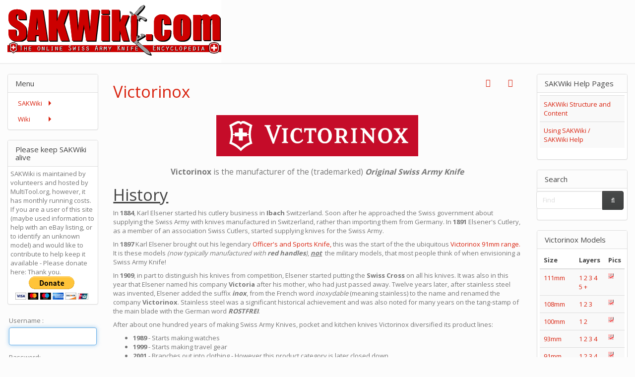

--- FILE ---
content_type: text/html; charset=utf-8
request_url: https://wikisak.com/tiki-index.php?page=Victorinox
body_size: 16953
content:
<!DOCTYPE html>
<html lang="en" id="page_26">
<head>
	
<!--Latest IE Compatibility-->
<meta http-equiv="X-UA-Compatible" content="IE=Edge">
<meta http-equiv="Content-Type" content="text/html; charset=utf-8">
<meta name="generator" content="Tiki Wiki CMS Groupware - https://tiki.org">

<meta content="http://sakwiki.com/" name="twitter:domain"> 


			<link rel="canonical" href="http://sakwiki.com/tiki-index.php?page=Victorinox">
		<meta content="http://sakwiki.com/tiki-index.php?page=Victorinox" property="og:url">
	
	<meta name="keywords" content="Swiss Army Knives, Knives, Wenger, Victorinox, History, Identification, Yardsale Finds, Knives  ">

		<meta name="description" content="SAKWiki - The online Swiss Army Knife Encyclopedia. Information and Identification on Swiss Army Knives by Victorinox and Wenger." property="og:description">
	<meta name="twitter:description" content="SAKWiki - The online Swiss Army Knife Encyclopedia. Information and Identification on Swiss Army Knives by Victorinox and Wenger.">

<meta content="SAKWiki" property="og:site_name">
<meta content="SAKWiki" name="twitter:site">



<title>SAKWiki | Victorinox</title>


<meta property="og:title" content="SAKWiki | Victorinox">

<meta name="twitter:title" content="SAKWiki | Victorinox">

			<meta content="website" property="og:type">
	

<meta name="twitter:card" content="summary">

						

	<link rel="alternate" type="application/rss+xml" title='Tiki RSS feed for the wiki pages' href="tiki-wiki_rss.php?ver=2">
	<link rel="alternate" type="application/rss+xml" title='Tiki RSS feed for image galleries' href="tiki-image_galleries_rss.php?ver=2">
	<link rel="alternate" type="application/rss+xml" title='Tiki RSS feed for file galleries' href="tiki-file_galleries_rss.php?ver=2">
<!--[if lt IE 9]>
	<script src="vendor_bundled/vendor/afarkas/html5shiv/dist/html5shiv.min.js" type="text/javascript"></script>
<![endif]-->
		
<meta name="msapplication-config" content="themes/base_files/favicons/browserconfig.xml">

<link rel="icon" href="themes/base_files/favicons/favicon-16x16.png" sizes="16x16" type="image/png">
<link rel="apple-touch-icon" href="themes/base_files/favicons/apple-touch-icon.png" sizes="180x180">
<link rel="icon" href="themes/base_files/favicons/favicon-32x32.png" sizes="32x32" type="image/png">
<link rel="manifest" href="themes/base_files/favicons/manifest.json">
<link rel="shortcut icon" href="themes/base_files/favicons/favicon.ico">
<link rel="mask-icon" href="themes/base_files/favicons/safari-pinned-tab.svg" color="#5bbad5">
<link rel="stylesheet" href="temp/public/minified_38e44698d357614244c91e92d95d0b4e.css" type="text/css">
<style type="text/css"><!--
/* css 0 */
.ui-autocomplete-loading { background: white url("img/spinner.gif") right center no-repeat; }
.panel-body {padding: 5px;}

-->
</style>
<!--[if IE 8]>
<link rel="stylesheet" href="themes/base_files/feature_css/ie8.css" type="text/css">
<![endif]-->
<!--[if IE 9]>
<link rel="stylesheet" href="themes/base_files/feature_css/ie9.css" type="text/css">
<![endif]-->

	<meta name="viewport" content="width=device-width, initial-scale=1.0">
</head>
<body class=" tiki  tiki-index tiki_wiki_page layout_basic en">







	<div id="ajaxLoading">Loading...</div>
<div id="ajaxLoadingBG">&nbsp;</div>
<div id="ajaxDebug"></div>

<div class="container">
	<div class="page-header" id="page-header">
		<div class="content clearfix modules row top_modules" id="top_modules">
	




			<div id="module_9" style=""
				 class="module box-logo">
				<div id="mod-logotop1">
										<div  style="background-color: #ffffff;"  class="pull-left sitelogo"><a href="./" title="SAKWiki - The Online Swiss Army Knife Encyclopedia"><img src="https://sakwiki.com/show_image.php?id=1153" alt="SAKWiki Site Logo" style="max-width: 100%; height: auto"></a></div>
													
					</div>
</div>






			<div id="module_19" style=""
				 class="module box-Horizontal+Adsense">
				<div id="mod-Horizontal_Adsensetop2">
										
<div id="Horizontal_Adsense" style="display:block;">
<div align="right">
<script async src="//pagead2.googlesyndication.com/pagead/js/adsbygoogle.js"></script>
<!-- SAKWiki Leaderboard -->
<ins class="adsbygoogle"
     style="display:inline-block;width:728px;height:90px"
     data-ad-client="ca-pub-4242249396943217"
     data-ad-slot="7209416754"></ins>
<script>
(adsbygoogle = window.adsbygoogle || []).push({});
</script>
</div></div>

													
					</div>
</div>


</div>
		<div class="topbar row" id="topbar">
			<div class="content clearfix modules" id="topbar_modules">
	
</div>
		</div>
	</div>

	<div class="row row-middle" id="row-middle">
											<div class="col-md-8 col-md-push-2 col1" id="col1">
								

<div id="tikifeedback">
	</div>

				
			
<div class="wikitopline clearfix" style="clear: both;">
	<div class="content">
					<div class="wikiinfo pull-left">
				
				
				

											</div>
		 
	</div> 
</div> 

					<div class="wikiactions_wrapper">
		<div class="wikiactions icons btn-group pull-right">
			<div class="btn-group">
				
				
				
				
									<div class="btn-group backlinks">
												<a role="button" data-toggle="dropdown" data-hover="dropdown" class="btn btn-link dropdown-toggle">
							<span class="icon icon-backlink fa fa-reply fa-fw "   ></span>
						</a>
						<ul class="dropdown-menu dropdown-menu-right" role="menu">
							<li class="dropdown-title">
								Backlinks
							</li>
							<li class="divider"></li>
																							<li role="presentation">
									<a role="menuitem" tabindex="-1" href="tiki-index.php?page=Aitor" title="Aitor">
									  Aitor									</a>
								</li>
																							<li role="presentation">
									<a role="menuitem" tabindex="-1" href="tiki-index.php?page=Company+List" title="Company List">
									  Company List									</a>
								</li>
																							<li role="presentation">
									<a role="menuitem" tabindex="-1" href="tiki-index.php?page=Del%C3%A9mont+130mm" title="Delémont 130mm">
									  Delémont 130mm									</a>
								</li>
																							<li role="presentation">
									<a role="menuitem" tabindex="-1" href="tiki-index.php?page=Del%C3%A9mont+65mm" title="Delémont 65mm">
									  Delémont 65mm									</a>
								</li>
																							<li role="presentation">
									<a role="menuitem" tabindex="-1" href="tiki-index.php?page=SAKWiki" title="SAKWiki">
									  SAKWiki									</a>
								</li>
																							<li role="presentation">
									<a role="menuitem" tabindex="-1" href="tiki-index.php?page=Del%C3%A9mont+85mm" title="Delémont 85mm">
									  Delémont 85mm									</a>
								</li>
													</ul>
											</div>
								
				
																	<div class="btn-group page_actions">
																<a class="btn btn-link" data-toggle="dropdown" data-hover="dropdown" href="#">
						<span class="icon icon-menu-extra fa fa-chevron-down fa-fw "   ></span>
					</a>
					<ul class="dropdown-menu dropdown-menu-right">
						<li class="dropdown-title">
							Page actions
						</li>
						<li class="divider"></li>
						<li>
													</li>
																																																			<li>
								<a href="tiki-print.php?page=Victorinox">
									<span class="icon icon-print fa fa-print fa-fw "   ></span> Print
																	</a>
							</li>
																								
																		
																							</ul>
									
					</div>
							</div>
		</div> 
	</div>
	
				
												
					<h1 class="pagetitle"><a class="" title="refresh" href="tiki-index.php?page=Victorinox">Victorinox</a></h1>
		
	
				
				
			
	
				
	
	
	<article id="top" class="wikitext clearfix">
					
			
			
					 

		
		<div id="page-data" class="clearfix">
										<br /><div style="text-align: center;"> <img src="show_image.php?name=Victorinox Logo White Border - 1"  alt="Image" class="regImage pluginImg img-responsive" /></div><br /><div style="text-align: center;"><big><strong>Victorinox</strong> is the manufacturer of the (trademarked)<strong> <em>Original Swiss Army Knife</em></strong></big></div>
<p>
</p>
<h1 class="showhide_heading" id="History"><u>History</u><a href="#History" class="heading-link"><span class="icon icon-link fa fa-link fa-fw "   ></span></a></h1>
<p>In <strong>1884</strong>, Karl Elsener started his cutlery business in <strong>Ibach </strong>Switzerland.  Soon after he approached the Swiss government about supplying the Swiss Army with knives manufactured in Switzerland, rather than importing them from Germany.  In <strong>1891</strong> Elsener's Cutlery, as a member of an association Swiss Cutlers, started supplying knives for the Swiss Army.
</p>

<p>In <strong>1897 </strong>Karl Elsener brought out his legendary <a href="tiki-index.php?page=Officers+Knife" title="Officers Knife" class="wiki wiki_page">Officer's and Sports Knife,</a> this was the start of the the ubiquitous <a href="tiki-index.php?page=Victorinox+91mm" title="Victorinox 91mm" class="wiki wiki_page">Victorinox 91mm range.</a> It is these models <em>(now typically manufactured with<strong> red handles</strong>)</em>, <strong><em><u>not</u></em></strong>&nbsp; the military models, that most people think of when envisioning a Swiss Army Knife!
</p>

<p>In <strong>1909</strong>, in part to distinguish his knives from competition, Elsener started putting the <strong>Swiss Cross</strong> on all his knives.   It was also in this year that Elsener named his company <strong>Victoria </strong>after his mother, who had just passed away.  Twelve years later, after stainless steel was invented, Elsener added the suffix <em><strong>inox</strong></em>, from the French word <em>inoxydable</em> (meaning stainless) to the name and renamed the company <strong>Victorinox</strong>. Stainless steel was a significant historical achievement and was also noted for many years on the tang-stamp of the main blade with the German word <em><strong>ROSTFREI</strong></em>.
</p>

<p>After about one hundred years of making Swiss Army Knives, pocket and kitchen knives Victorinox diversified its product lines:
</p>
<ul><li> <strong>1989</strong>  - Starts making watches
</li><li> <strong>1999</strong>  - Starts making travel gear
</li><li> <strong>2001</strong>  - Branches out into clothing - However this product category is later closed down
</li><li> <strong>2005</strong>  - Victorinox acquires the <a href="tiki-index.php?page=Wenger" title="Wenger" class="wiki wiki_page">Wenger</a> company after it faced financial difficulties. The company is run completely independently and the product lines are separate
</li><li> <strong>2007</strong>  - Fragrances are added to the product set
</li><li> <strong>2013</strong> - The pocket knives of the two companies are merged under the <em>Victorinox</em> brand and the Wenger brand is retired. However many Wenger models are rebranded as the Victorinox <a href="tiki-index.php?page=Del%C3%A9mont+85mm" title="Delémont 85mm" class="wiki wiki_page">Delémonts.</a> Wenger continues to make its watches and travel gear.
</li></ul><div style=" width: 35%; float: right;"   >
<h1 class="showhide_heading" id="Contact_Information"><u>Contact Information</u><a href="#Contact_Information" class="heading-link"><span class="icon icon-link fa fa-link fa-fw "   ></span></a></h1>
<p><strong>Address:</strong>
<br />Victorinox AG
<br />Schmiedgasse 57
<br />CH-6438 Ibach-Schwyz
</p>

<p><strong>Telephone:</strong>
<br />Phone:+41 41 81 81 211
<br />Fax: 	+41 41 81 81 511
</p>

<p><strong>Website:</strong>
<br /><a target="_blank" class="wiki"  href="http://www.victorinox.com">www.victorinox.com</a>
</p>
</div>
<div style=" width: 55%;"   >
<h1 class="showhide_heading" id="Production_Volumes"><u>Production Volumes</u><a href="#Production_Volumes" class="heading-link"><span class="icon icon-link fa fa-link fa-fw "   ></span></a></h1>
<p>Every year Victorinox produces approximately <strong>six million</strong> traditional<strong> 91mm Swiss Army Knives. </strong>
<br />Additionally, another seven million other pocket tool models are made.
<br />Add in thirteen million household and professional knives and Victorinox is producing twenty-six million knives a year!
<br /><br />
</p>
<div style=" width: 75%;"   ><table class="wikitable table table-striped table-hover"><tr><td class="wikicell" ><strong>Production Figures (2009)</strong></td><td class="wikicell" ><div style="text-align: center;"><strong>Models</strong></div></td><td class="wikicell" ><div style="text-align: center;"><strong>Per Day</strong></div></td><td class="wikicell" ><div style="text-align: center;"><strong>Per Year</strong></div></td></tr><tr><td class="wikicell" >91mm Swiss Army Knives </td><td class="wikicell" > <div style="text-align: center;">100*</div></td><td class="wikicell" > <div style="text-align: center;">28,000</div></td><td class="wikicell" > <div style="text-align: center;">6 million</div></td></tr><tr><td class="wikicell" >Other Pocket Tools</td><td class="wikicell" ><div style="text-align: center;">260</div></td><td class="wikicell" > <div style="text-align: center;">32,000</div></td><td class="wikicell" > <div style="text-align: center;">7 million</div></td></tr><tr><td class="wikicell" >Household and Professional Knives</td><td class="wikicell" ><div style="text-align: center;">540</div></td><td class="wikicell" > <div style="text-align: center;">60,000</div></td><td class="wikicell" > <div style="text-align: center;">13 million</div></td></tr></table></div>
<strong>* Note:</strong> There are currently (2020) about thirty 91mm models in production </div>
<p>
</p><br /><div style="text-align: center;"><img src="show_image.php?id=1483"  height="454" width="800" alt="Victorinox Evolution Graphic" class="regImage pluginImg img-responsive" /></div>
					</div>

		
			</article> 

	
	<footer class="help-block">
		
					<em>	Created by RedRamage.
	Last Modification: Friday 22 of January, 2021 22:54:23 CET by Huntsman.
	
	</em>		
		
			</footer>

		
	
						
		
	
			<div class="form-group" id="page-bar">
			<div class="btn-bar">
									
			
			
																				<a class="btn btn-default " data-role="button" data-inline="true"  href="/tiki-pagehistory.php?page=Victorinox">History</a>
							
			

							

				
									
			</div>
		</div>
	
	
			
									<div class="content clearfix modules" id="pagebottom_modules">
	




			<div id="module_25" style=""
				 class="module box-GA+Responsive">
				<div id="mod-GA_Responsivepagebottom1">
										
<div id="GA_Responsive" style="display:block;">
<script async src="//pagead2.googlesyndication.com/pagead/js/adsbygoogle.js"></script>
<!-- Sakwiki responsive -->
<ins class="adsbygoogle"
     style="display:block"
     data-ad-client="ca-pub-4242249396943217"
     data-ad-slot="7919209667"
     data-ad-format="auto"
     data-full-width-responsive="true"></ins>
<script>
(adsbygoogle = window.adsbygoogle || []).push({});
</script>
</div>

													
					</div>
</div>


</div>
							</div>
			<div class="col-md-2 col-md-pull-8" id="col2">
				<div class="content clearfix modules" id="left_modules">
	




<div id="module_2"
	class="panel panel-default box-Application+Menu cssmenubox module">
			<div class="panel-heading">
							<h3 class="panel-title clearfix">
											<span class="moduletitle">Menu</span>
														</h3>
					</div>
			<div id="mod-Application_Menuleft1"
			 style="display: block;"
			 class="clearfix panel-body">
								
<div id="Application_Menu" style="display:block;">
<nav class="role_navigation">
			<ul id="cssmenu0" class="nav cssmenu_vert menu43"><li class="dropdown option666 menuSection menuSection0 menuLevel0"><a tabindex=0><span class="menuText">SAKWiki</span></a><ul><li class="option464 menuOption menuLevel1"><a href="tiki-index.php"><span class="menuText">Home</span></a></li><li class="option628 menuOption menuLevel1"><a href="http://www.sakwiki.com/tiki-index.php?page=SAKWiki_Structure"><span class="menuText">Help</span></a></li><li class="option466 menuOption menuLevel1"><a href="tiki-contact.php"><span class="menuText">Contact Us</span></a></li></ul></li><li class="dropdown option497 menuSection menuSection0 menuLevel0"><a tabindex=0><span class="menuText">Wiki</span></a><ul><li class="option499 menuOption menuLevel1"><a href="tiki-lastchanges.php"><span class="menuText">Last Changes</span></a></li><li class="option502 menuOption menuLevel1"><a href="tiki-listpages.php?cookietab=1#tab1"><span class="menuText">List Pages</span></a></li><li class="option682 menuOption menuLevel1"><a href="https://sakwiki.com/tiki-index.php?page=Wenger+Main+Menu"><span class="menuText">Main Menu</span></a></li></ul></li></ul>
</nav></div>

														</div>
				
							</div>
			





<div id="module_30"
	class="panel panel-default box-Donate module">
			<div class="panel-heading">
							<h3 class="panel-title clearfix">
											<span class="moduletitle">Please keep SAKWiki alive</span>
														</h3>
					</div>
			<div id="mod-Donateleft2"
			 style="display: block;"
			 class="clearfix panel-body">
								
<div id="Donate" style="display:block;">
<div>SAKWiki is maintained by volunteers and hosted by MultiTool.org, however, it has monthly running costs. </div>
<div>If you are a user of this site (maybe used information to help with an eBay listing, or to identify an unknown model) and would like to contribute to help keep it available - Please donate here:    Thank you. </div>
<div align="center">
<form action="https://www.paypal.com/cgi-bin/webscr" method="post" target="_top">
<input type="hidden" name="cmd" value="_donations" />
<input type="hidden" name="business" value="admin@def-it.com" />
<input type="hidden" name="item_name" value="SAKWiki is maintained by volunteers and hosted by MultiTool.org however it still has monthly running costs. If you would like to contribute to help keep it available please donate here!" />
<input type="hidden" name="currency_code" value="USD" />
<input type="image" src="https://www.paypalobjects.com/en_US/i/btn/btn_donateCC_LG.gif" border="0" name="submit" title="PayPal - The safer, easier way to pay online!" alt="Donate with PayPal button" />
<img alt="" border="0" src="https://www.paypal.com/en_US/i/scr/pixel.gif" width="1" height="1" />
</form>
</div></div>

														</div>
				
							</div>
			





			<div id="module_10" style=""
				 class="module box-login_box">
				<div id="mod-login_boxleft3">
																
		<form name="loginbox" class="form" id="loginbox-1" action="https://sakwiki.com/tiki-login.php"
				method="post" 
						>
		

								<div class="user form-group clearfix">
						<label for="login-user_1">
																				Username
										:
							</label>
								<input class="form-control" type="text" name="user" id="login-user_1" />
									</div>
		<div class="pass form-group clearfix">
			<label for="login-pass_1">Password:</label>
			<input onkeypress="capLock(event, this)" type="password" name="pass" class="form-control" id="login-pass_1">
			<div class="divCapson" style="display:none;">
				<span class="icon icon-error fa fa-exclamation-circle fa-fw " style="vertical-align:middle;"  ></span> CapsLock is on.
			</div>
		</div>
									<div class="form-group">
					<div class="checkbox rme">
						<label for="login-remember-module_1"><input type="checkbox" name="rme" id="login-remember-module_1" value="on" />
							Remember me
							(for
															2 hours)
													</label>
					</div>
				</div>
							<div class="form-group text-center">
			<button class="btn btn-primary button submit" type="submit" name="login">Log in <!--i class="fa fa-arrow-circle-right"></i--></button>
		</div>
					<div >
				<div ><ul class="list-unstyled nav"><li class="pass"><a href="tiki-remind_password.php" title="Click here if you've forgotten your password">I forgot my password</a></li><li class="register"><a href="tiki-register.php" title="Click here to register">Register</a></li></ul></div>
			</div>
								
		<input type="hidden" name="stay_in_ssl_mode_present" value="y" />
					<input type="hidden" name="stay_in_ssl_mode" value="y" />
		
				<div class="social-buttons">
								</div>
		</form>
				
													
					</div>
</div>






			<div id="module_23" style=""
				 class="module box-GA+Responsive">
				<div id="mod-GA_Responsiveleft6">
										
<div id="GA_Responsive" style="display:block;">
<script async src="//pagead2.googlesyndication.com/pagead/js/adsbygoogle.js"></script>
<!-- Sakwiki responsive -->
<ins class="adsbygoogle"
     style="display:block"
     data-ad-client="ca-pub-4242249396943217"
     data-ad-slot="7919209667"
     data-ad-format="auto"
     data-full-width-responsive="true"></ins>
<script>
(adsbygoogle = window.adsbygoogle || []).push({});
</script>
</div>

													
					</div>
</div>


</div>
			</div>
			<div class="col-md-2" id="col3">
				<div class="content clearfix modules" id="right_modules">
	




<div id="module_29"
	class="panel panel-default box-Help module">
			<div class="panel-heading">
							<h3 class="panel-title clearfix">
											<span class="moduletitle">SAKWiki Help Pages</span>
														</h3>
					</div>
			<div id="mod-Helpright1"
			 style="display: block;"
			 class="clearfix panel-body">
								
<div id="Help" style="display:block;">
<div class="table-responsive"><div id="wpfancytable1-div" class="ts-wrapperdiv">
	<table class="table table-striped table-hover normal" id="wpfancytable1">
	<tbody>
		<tr>
			<td class="odd"><a href="tiki-index.php?page=SAKWiki+Structure" title="SAKWiki Structure" class="wiki wiki_page">SAKWiki Structure and Content</a></td>
			<td class="odd"></td>
		</tr>
		<tr>
			<td class="even"><a href="tiki-index.php?page=SAKWiki+Help" title="SAKWiki Help" class="wiki wiki_page">Using SAKWiki / SAKWiki Help</a> </td>
			<td class="even"></td>
		</tr>
	</tbody>
</table></div></div></div>

														</div>
				
							</div>
			

 <div id="module_11" class="panel panel-default box-search module"><div class="panel-heading"><h3 class="panel-title clearfix"><span class="moduletitle">Search</span></h3></div><div id="mod-searchright2" style="display: block;" class="clearfix panel-body"><form class="form-inline" id="search-module-form1" method="get" action="tiki-searchresults.php" onsubmit="return submitSearch1()"><div class="form-group" style="position: relative;"><div class="btn-group" style="margin-left:-7px;margin-right:-7px;"><input style="float:left;width:72%;border-bottom-right-radius:0;border-top-right-radius: 0;" placeholder="Find" class="form-control" id="search_mod_input_1" name="find" type="text" accesskey="s" value=""><button type="submit" class="btn btn-default search_mod_magnifier"><span class="icon icon-search fa fa-search fa-fw " ></span></button></div><div class="btn-group search_mod_buttons box" style="display:none;position:absolute;left:2.5em;top:2.5em;z-index:2;white-space:nowrap;"><input type = "submit" class="btn btn-default btn-sm tips bottom" name = "search" value = "Search" title="Search|Search for text throughout the site." data-placement="bottom" onclick = "$('#search-module-form1').attr('action', 'tiki-searchresults.php').attr('page_selected','');" /><input type="hidden" name="exact_match" value="" /><input type = "submit" class="btn btn-default btn-sm tips bottom btn-primary button_default" name = "go" value = "Go" title="Go|Go directly to a page, or search in page titles if exact match is not found." data-placement="bottom" onclick = "$('#search-module-form1').attr('action', 'tiki-listpages.php').attr('page_selected',''); " ></div></div><input type="hidden" name="boolean" value="on" /><input type="hidden" name="boolean_last" value="y" /></form></div></div> 




<div id="module_7"
	class="panel panel-default box-VictorinoxKnives module">
			<div class="panel-heading">
							<h3 class="panel-title clearfix">
											<span class="moduletitle">Victorinox Models</span>
														</h3>
					</div>
			<div id="mod-VictorinoxKnivesright3"
			 style="display: block;"
			 class="clearfix panel-body">
								
<div id="VictorinoxKnives" style="display:block;">
<div class="table-responsive"><div id="wpfancytable2-div" class="ts-wrapperdiv">
	<table class="table table-striped table-hover normal" id="wpfancytable2">
	<thead>
		<tr>
			<th style=" width: 35%;">Size</th>
			<th style=" width: 60%;">Layers</th>
			<th style=" width: 5%;">Pics</th>
		</tr>
	</thead>
	<tbody>
		<tr>
			<td class="odd" style=" width: 35%;"><a href="tiki-index.php?page=Victorinox+111mm" title="Victorinox 111mm" class="wiki wiki_page">111mm</a></td>
			<td class="odd" style=" width: 60%;"><a href="tiki-index.php?page=Victorinox+111mm+1+Layer+Models" title="Victorinox 111mm 1 Layer Models" class="wiki wiki_page">1</a> <a href="tiki-index.php?page=Victorinox+111mm+2+Layer+Models" title="Victorinox 111mm 2 Layer Models" class="wiki wiki_page">2</a> <a href="tiki-index.php?page=Victorinox+111mm+3+Layer+Models" title="Victorinox 111mm 3 Layer Models" class="wiki wiki_page">3</a> <a href="tiki-index.php?page=Victorinox+111mm+4+Layer+Models" title="Victorinox 111mm 4 Layer Models" class="wiki wiki_page">4</a> <a href="tiki-index.php?page=Victorinox+111mm+5+Layer+Models" title="Victorinox 111mm 5 Layer Models" class="wiki wiki_page">5</a> <a href="tiki-index.php?page=Victorinox+111mm+6plus+Layer+Models" title="Victorinox 111mm 6plus Layer Models" class="wiki wiki_page">+</a></td>
			<td class="odd" style=" width: 5%;"><a class="wiki"  href="tiki-browse_gallery.php?galleryId=26" rel=""><img src="show_image.php?id=1903"  alt="Image" class="regImage pluginImg img-responsive" />

</a></td>
		</tr>
		<tr>
			<td class="even" style=" width: 35%;"><a href="tiki-index.php?page=Victorinox+108mm" title="Victorinox 108mm" class="wiki wiki_page">108mm</a></td>
			<td class="even" style=" width: 60%;"><a href="tiki-index.php?page=Victorinox+108mm+1+Layer+Models" title="Victorinox 108mm 1 Layer Models" class="wiki wiki_page">1</a> <a href="tiki-index.php?page=Victorinox+108mm+2+Layer+Models" title="Victorinox 108mm 2 Layer Models" class="wiki wiki_page">2</a> <a href="tiki-index.php?page=Victorinox+108mm+3+Layer+Models" title="Victorinox 108mm 3 Layer Models" class="wiki wiki_page">3</a></td>
			<td class="even" style=" width: 5%;"><a class="wiki"  href="tiki-browse_gallery.php?galleryId=30" rel=""><img src="show_image.php?id=1903"  alt="Image" class="regImage pluginImg img-responsive" />

</a></td>
		</tr>
		<tr>
			<td class="odd" style=" width: 35%;"><a href="tiki-index.php?page=Victorinox+100mm" title="Victorinox 100mm" class="wiki wiki_page">100mm</a></td>
			<td class="odd" style=" width: 60%;"><a href="tiki-index.php?page=Victorinox+100mm+1+Layer+Models" title="Victorinox 100mm 1 Layer Models" class="wiki wiki_page">1</a> <a href="tiki-index.php?page=Victorinox+100mm+2+Layer+Models" title="Victorinox 100mm 2 Layer Models" class="wiki wiki_page">2</a> </td>
			<td class="odd" style=" width: 5%;"><a class="wiki"  href="tiki-browse_gallery.php?galleryId=39" rel=""><img src="show_image.php?id=1903"  alt="Image" class="regImage pluginImg img-responsive" />

</a></td>
		</tr>
		<tr>
			<td class="even" style=" width: 35%;"><a href="tiki-index.php?page=Victorinox+93mm" title="Victorinox 93mm" class="wiki wiki_page">93mm</a></td>
			<td class="even" style=" width: 60%;"><a href="tiki-index.php?page=Victorinox+93mm+1+Layer+Models" title="Victorinox 93mm 1 Layer Models" class="wiki wiki_page">1</a> <a href="tiki-index.php?page=Victorinox+93mm+2+Layer+Models" title="Victorinox 93mm 2 Layer Models" class="wiki wiki_page">2</a> <a href="tiki-index.php?page=Victorinox+93mm+3+Layer+Models" title="Victorinox 93mm 3 Layer Models" class="wiki wiki_page">3</a> <a href="tiki-index.php?page=Victorinox+93mm+4+Layer+Models" title="Victorinox 93mm 4 Layer Models" class="wiki wiki_page">4</a></td>
			<td class="even" style=" width: 5%;"><a class="wiki"  href="tiki-browse_gallery.php?galleryId=37" rel=""><img src="show_image.php?id=1903"  alt="Image" class="regImage pluginImg img-responsive" />

</a></td>
		</tr>
		<tr>
			<td class="odd" style=" width: 35%;"><a href="tiki-index.php?page=Victorinox+91mm" title="Victorinox 91mm" class="wiki wiki_page">91mm</a></td>
			<td class="odd" style=" width: 60%;"><a href="tiki-index.php?page=Victorinox+91mm+1+Layer+Models" title="Victorinox 91mm 1 Layer Models" class="wiki wiki_page">1</a> <a href="tiki-index.php?page=Victorinox+91mm+2+Layer+Models" title="Victorinox 91mm 2 Layer Models" class="wiki wiki_page">2</a> <a href="tiki-index.php?page=Victorinox+91mm+3+Layer+Models" title="Victorinox 91mm 3 Layer Models" class="wiki wiki_page">3</a> <a href="tiki-index.php?page=Victorinox+91mm+4+Layer+Models" title="Victorinox 91mm 4 Layer Models" class="wiki wiki_page">4</a> <a href="tiki-index.php?page=Victorinox+91mm+5+Layer+Models" title="Victorinox 91mm 5 Layer Models" class="wiki wiki_page">5</a> <a href="tiki-index.php?page=Victorinox+91mm+6plus+Layer+Models" title="Victorinox 91mm 6plus Layer Models" class="wiki wiki_page">+</a></td>
			<td class="odd" style=" width: 5%;"><a class="wiki"  href="tiki-browse_gallery.php?galleryId=11" rel=""><img src="show_image.php?id=1903"  alt="Image" class="regImage pluginImg img-responsive" />

</a></td>
		</tr>
		<tr>
			<td class="even" style=" width: 35%;"><a href="tiki-index.php?page=Victorinox+84mm" title="Victorinox 84mm" class="wiki wiki_page">84mm</a></td>
			<td class="even" style=" width: 60%;"><a href="tiki-index.php?page=Victorinox+84mm+1+Layer+Models" title="Victorinox 84mm 1 Layer Models" class="wiki wiki_page">1</a> <a href="tiki-index.php?page=Victorinox+84mm+2+Layer+Models" title="Victorinox 84mm 2 Layer Models" class="wiki wiki_page">2</a> <a href="tiki-index.php?page=Victorinox+84mm+3+Layer+Models" title="Victorinox 84mm 3 Layer Models" class="wiki wiki_page">3</a> <a href="tiki-index.php?page=Victorinox+84mm+4+Layer+Models" title="Victorinox 84mm 4 Layer Models" class="wiki wiki_page">4</a> <a href="tiki-index.php?page=Victorinox+84mm+5+Layer+Models" title="Victorinox 84mm 5 Layer Models" class="wiki wiki_page">5</a></td>
			<td class="even" style=" width: 5%;"><a class="wiki"  href="tiki-browse_gallery.php?galleryId=35" rel=""><img src="show_image.php?id=1903"  alt="Image" class="regImage pluginImg img-responsive" />

</a></td>
		</tr>
		<tr>
			<td class="odd" style=" width: 35%;"><a href="tiki-index.php?page=Victorinox+74mm" title="Victorinox 74mm" class="wiki wiki_page">74/75mm</a></td>
			<td class="odd" style=" width: 60%;"><a href="tiki-index.php?page=Victorinox+74mm+1+Layer+Models" title="Victorinox 74mm 1 Layer Models" class="wiki wiki_page">1</a> <a href="tiki-index.php?page=Victorinox+74mm+2+Layer+Models" title="Victorinox 74mm 2 Layer Models" class="wiki wiki_page">2</a></td>
			<td class="odd" style=" width: 5%;"><a class="wiki"  href="tiki-browse_gallery.php?galleryId=33" rel=""><img src="show_image.php?id=1903"  alt="Image" class="regImage pluginImg img-responsive" />

</a></td>
		</tr>
		<tr>
			<td class="even" style=" width: 35%;"><a href="tiki-index.php?page=Victorinox+58mm" title="Victorinox 58mm" class="wiki wiki_page">58mm</a></td>
			<td class="even" style=" width: 60%;"><a href="tiki-index.php?page=Victorinox+58mm+1+Layer+Models" title="Victorinox 58mm 1 Layer Models" class="wiki wiki_page">1</a> <a href="tiki-index.php?page=Victorinox+58mm+2+Layer+Models" title="Victorinox 58mm 2 Layer Models" class="wiki wiki_page">2</a> <a href="tiki-index.php?page=Victorinox+58mm+3+Layer+Models" title="Victorinox 58mm 3 Layer Models" class="wiki wiki_page">3</a> <a href="tiki-index.php?page=Victorinox+58mm+4+Layer+Models" title="Victorinox 58mm 4 Layer Models" class="wiki wiki_page">4</a> <a href="tiki-index.php?page=Victorinox+58mm+5+Layer+Models" title="Victorinox 58mm 5 Layer Models" class="wiki wiki_page">5</a></td>
			<td class="even" style=" width: 5%;"><a class="wiki"  href="tiki-browse_gallery.php?galleryId=5" rel=""><img src="show_image.php?id=1903"  alt="Image" class="regImage pluginImg img-responsive" />

</a></td>
		</tr>
		<tr>
			<td class="odd" style=" width: 35%;"><a href="tiki-index.php?page=Victorinox+Plier+Multitools+-+Swiss+Card+-+Others" title="Victorinox Plier Multitools - Swiss Card - Others" class="wiki wiki_page">Others</a></td>
			<td class="odd" style=" width: 60%;"> </td>
			<td class="odd" style=" width: 5%;"><a class="wiki"  href="tiki-browse_gallery.php?galleryId=159" rel=""><img src="show_image.php?id=1903"  alt="Image" class="regImage pluginImg img-responsive" />

</a></td>
		</tr>
	</tbody>
</table></div></div>
<div class="table-responsive"><div id="wpfancytable3-div" class="ts-wrapperdiv">
	<table class="table table-striped table-hover normal" id="wpfancytable3">
	<tbody>
		<tr>
			<td class="odd" style=" width: 35%;"><a href="tiki-index.php?page=Victorinox+Series+and+Special+Editions" title="Victorinox Series and Special Editions" class="wiki wiki_page">Series</a></td>
			<td class="odd" style=" width: 50%;"><a href="tiki-index.php?page=Victorinox+Swiss+Army+Knife+Catalogs" title="Victorinox Swiss Army Knife Catalogs" class="wiki wiki_page">Catalogs</a></td>
			<td class="odd" style=" width: 15%;"><a class="wiki"  href="tiki-browse_gallery.php?galleryId=141" rel=""><img src="show_image.php?id=1903"  alt="Image" class="regImage pluginImg img-responsive" />

</a></td>
		</tr>
		<tr>
			<td class="even" style=" width: 35%;"><a href="tiki-index.php?page=Tool+List" title="Tool List" class="wiki wiki_page">Tools</a></td>
			<td class="even" style=" width: 50%;"><a href="tiki-index.php?page=Victorinox+Tang+Stamp+Guide" title="Victorinox Tang Stamp Guide" class="wiki wiki_page">Tangs</a></td>
			<td class="even" style=" width: 15%;"><a class="wiki"  href="tiki-browse_gallery.php?galleryId=148" rel=""><img src="show_image.php?id=1903"  alt="Image" class="regImage pluginImg img-responsive" />

</a></td>
		</tr>
	</tbody>
</table></div></div>
<p><strong>Delémont Collection</strong>
</p>
<div class="table-responsive"><div id="wpfancytable4-div" class="ts-wrapperdiv">
	<table class="table table-striped table-hover normal" id="wpfancytable4">
	<thead>
		<tr>
			<th style=" width: 35%;">Size</th>
			<th style=" width: 60%;">Layers</th>
			<th style=" width: 5%;">Pics</th>
		</tr>
	</thead>
	<tbody>
		<tr>
			<td class="odd" style=" width: 35%;"><a href="tiki-index.php?page=Del%C3%A9mont+130mm" title="Delémont 130mm" class="wiki wiki_page">130mm</a></td>
			<td class="odd" style=" width: 60%;">1 2 3 4 </td>
			<td class="odd" style=" width: 5%;"><a class="wiki"  href="tiki-browse_gallery.php?galleryId=127" rel=""><img src="show_image.php?id=1903"  alt="Image" class="regImage pluginImg img-responsive" />

</a></td>
		</tr>
		<tr>
			<td class="even" style=" width: 35%;"><a href="tiki-index.php?page=Del%C3%A9mont+85mm" title="Delémont 85mm" class="wiki wiki_page">85mm</a></td>
			<td class="even" style=" width: 60%;"> -  <a href="tiki-index.php?page=Delemont+85mm+2+Layer+Models" title="Delemont 85mm 2 Layer Models" class="wiki wiki_page">2</a> <a href="tiki-index.php?page=Delemont+85mm+3+Layer+Models" title="Delemont 85mm 3 Layer Models" class="wiki wiki_page">3</a> <a href="tiki-index.php?page=Delemont+85mm+4+Layer+Models" title="Delemont 85mm 4 Layer Models" class="wiki wiki_page">4</a> <a href="tiki-index.php?page=Delemont+85mm+5+Layer+Models" title="Delemont 85mm 5 Layer Models" class="wiki wiki_page">5</a> <a href="tiki-index.php?page=Delemont+85mm+6plus+Layer+Models" title="Delemont 85mm 6plus Layer Models" class="wiki wiki_page">+</a> </td>
			<td class="even" style=" width: 5%;"><a class="wiki"  href="tiki-browse_gallery.php?galleryId=128" rel=""><img src="show_image.php?id=1903"  alt="Image" class="regImage pluginImg img-responsive" />

</a></td>
		</tr>
		<tr>
			<td class="odd" style=" width: 35%;"><a href="tiki-index.php?page=Del%C3%A9mont+65mm" title="Delémont 65mm" class="wiki wiki_page">65mm</a></td>
			<td class="odd" style=" width: 60%;">1 2 3</td>
			<td class="odd" style=" width: 5%;"><a class="wiki"  href="tiki-browse_gallery.php?galleryId=129" rel=""><img src="show_image.php?id=1903"  alt="Image" class="regImage pluginImg img-responsive" />

</a></td>
		</tr>
	</tbody>
</table></div></div></div>

														</div>
				
							</div>
			





<div id="module_8"
	class="panel panel-default box-WengerKnives module">
			<div class="panel-heading">
							<h3 class="panel-title clearfix">
											<span class="moduletitle">Wenger Models</span>
														</h3>
					</div>
			<div id="mod-WengerKnivesright4"
			 style="display: block;"
			 class="clearfix panel-body">
								
<div id="WengerKnives" style="display:block;">
<div class="table-responsive"><div id="wpfancytable5-div" class="ts-wrapperdiv">
	<table class="table table-striped table-hover normal" id="wpfancytable5">
	<thead>
		<tr>
			<th style=" width: 35%;">Size</th>
			<th style=" width: 60%;">Layers</th>
			<th style=" width: 5%;">Pics</th>
		</tr>
	</thead>
	<tbody>
		<tr>
			<td class="odd" style=" width: 35%;"><a href="tiki-index.php?page=Wenger+130mm" title="Wenger 130mm" class="wiki wiki_page">130mm</a></td>
			<td class="odd" style=" width: 60%;"><a href="tiki-index.php?page=Wenger+130mm+1+Layer+Models" title="Wenger 130mm 1 Layer Models" class="wiki wiki_page">1</a> <a href="tiki-index.php?page=Wenger+130mm+2+Layer+Models" title="Wenger 130mm 2 Layer Models" class="wiki wiki_page">2</a> <a href="tiki-index.php?page=Wenger+130mm+3+Layer+Models" title="Wenger 130mm 3 Layer Models" class="wiki wiki_page">3</a> <a href="tiki-index.php?page=Wenger+130mm+4+Layer+Models" title="Wenger 130mm 4 Layer Models" class="wiki wiki_page">4</a> <a href="tiki-index.php?page=Wenger+130mm+5+Layer+Models" title="Wenger 130mm 5 Layer Models" class="wiki wiki_page">5</a></td>
			<td class="odd" style=" width: 5%;"><a class="wiki"  href="tiki-browse_gallery.php?galleryId=21" rel=""><img src="show_image.php?id=1903"  alt="Image" class="regImage pluginImg img-responsive" />

</a></td>
		</tr>
		<tr>
			<td class="even" style=" width: 35%;"><a href="tiki-index.php?page=Wenger+120mm" title="Wenger 120mm" class="wiki wiki_page">120mm</a></td>
			<td class="even" style=" width: 60%;"> 1 2 3 4 </td>
			<td class="even" style=" width: 5%;"><a class="wiki"  href="tiki-browse_gallery.php?galleryId=93" rel=""><img src="show_image.php?id=1903"  alt="Image" class="regImage pluginImg img-responsive" />

</a></td>
		</tr>
		<tr>
			<td class="odd" style=" width: 35%;"><a href="tiki-index.php?page=Wenger+85mm" title="Wenger 85mm" class="wiki wiki_page">85mm</a></td>
			<td class="odd" style=" width: 60%;"><a href="tiki-index.php?page=Wenger+85mm+1+Layer+Models" title="Wenger 85mm 1 Layer Models" class="wiki wiki_page">1</a> <a href="tiki-index.php?page=Wenger+85mm+2+Layer+Models" title="Wenger 85mm 2 Layer Models" class="wiki wiki_page">2</a> <a href="tiki-index.php?page=Wenger+85mm+3+Layer+Models" title="Wenger 85mm 3 Layer Models" class="wiki wiki_page">3</a> <a href="tiki-index.php?page=Wenger+85mm+4+Layer+Models" title="Wenger 85mm 4 Layer Models" class="wiki wiki_page">4</a> <a href="tiki-index.php?page=Wenger+85mm+5+Layer+Models" title="Wenger 85mm 5 Layer Models" class="wiki wiki_page">5</a> <a href="tiki-index.php?page=Wenger+85mm+6plus+Layer+Models" title="Wenger 85mm 6plus Layer Models" class="wiki wiki_page">+</a></td>
			<td class="odd" style=" width: 5%;"><a class="wiki"  href="tiki-browse_gallery.php?galleryId=12" rel=""><img src="show_image.php?id=1903"  alt="Image" class="regImage pluginImg img-responsive" />

</a></td>
		</tr>
		<tr>
			<td class="even" style=" width: 35%;"><a href="tiki-index.php?page=Wenger+65mm" title="Wenger 65mm" class="wiki wiki_page">65mm</a></td>
			<td class="even" style=" width: 60%;"><a href="tiki-index.php?page=Wenger+65mm+1+Layer+Models" title="Wenger 65mm 1 Layer Models" class="wiki wiki_page">1</a> <a href="tiki-index.php?page=Wenger+65mm+2+Layer+Models" title="Wenger 65mm 2 Layer Models" class="wiki wiki_page">2</a> <a href="tiki-index.php?page=Wenger+65mm+3+Layer+Models" title="Wenger 65mm 3 Layer Models" class="wiki wiki_page">3</a></td>
			<td class="even" style=" width: 5%;"><a class="wiki"  href="tiki-browse_gallery.php?galleryId=19" rel=""><img src="show_image.php?id=1903"  alt="Image" class="regImage pluginImg img-responsive" />

</a></td>
		</tr>
		<tr>
			<td class="odd" style=" width: 35%;"><a href="tiki-index.php?page=Wenger+Other+Models" title="Wenger Other Models" class="wiki wiki_page">Others</a></td>
			<td class="odd" style=" width: 60%;"> </td>
			<td class="odd" style=" width: 5%;"><a class="wiki"  href="tiki-browse_gallery.php?galleryId=171" rel=""><img src="show_image.php?id=1903"  alt="Image" class="regImage pluginImg img-responsive" />

</a></td>
		</tr>
	</tbody>
</table></div></div>
<div class="table-responsive"><div id="wpfancytable6-div" class="ts-wrapperdiv">
	<table class="table table-striped table-hover normal" id="wpfancytable6">
	<tbody>
		<tr>
			<td class="odd" style=" width: 35%;"><a href="tiki-index.php?page=Wenger+Series+and+Special+Editions" title="Wenger Series and Special Editions" class="wiki wiki_page">Series</a></td>
			<td class="odd" style=" width: 50%;"><a href="tiki-index.php?page=Wenger+Swiss+Army+Knife+Catalogs" title="Wenger Swiss Army Knife Catalogs" class="wiki wiki_page">Catalogs</a></td>
			<td class="odd" style=" width: 15%;"><a class="wiki"  href="tiki-browse_gallery.php?galleryId=170" rel=""><img src="show_image.php?id=1903"  alt="Image" class="regImage pluginImg img-responsive" />

</a></td>
		</tr>
		<tr>
			<td class="even" style=" width: 35%;"><a href="tiki-index.php?page=Tool+List" title="Tool List" class="wiki wiki_page">Tools</a></td>
			<td class="even" style=" width: 50%;">Tangs</td>
			<td class="even" style=" width: 15%;"><a class="wiki"  href="tiki-browse_gallery.php?galleryId=169" rel=""><img src="show_image.php?id=1903"  alt="Image" class="regImage pluginImg img-responsive" />

</a></td>
		</tr>
	</tbody>
</table></div></div>
<div class="table-responsive"><div id="wpfancytable7-div" class="ts-wrapperdiv">
	<table class="table table-striped table-hover normal" id="wpfancytable7">
	<tbody>
		<tr>
			<td class="odd" style=" width: 85%;"><a href="tiki-index.php?page=SwissBuck+Knife+List" title="SwissBuck Knife List" class="wiki wiki_page">SwissBuck</a></td>
			<td class="odd" style=" width: 15%;"><a class="wiki"  href="tiki-browse_gallery.php?galleryId=84" rel=""><img src="show_image.php?id=1905"  alt="Image" class="regImage pluginImg img-responsive" />

</a></td>
		</tr>
	</tbody>
</table></div></div></div>

														</div>
				
							</div>
			





<div id="module_5"
	class="panel panel-default box-lists module">
			<div class="panel-heading">
							<h3 class="panel-title clearfix">
											<span class="moduletitle">Additional  Information</span>
														</h3>
					</div>
			<div id="mod-listsright5"
			 style="display: block;"
			 class="clearfix panel-body">
								
<div id="lists" style="display:block;">
<div class="table-responsive"><div id="wpfancytable8-div" class="ts-wrapperdiv">
	<table class="table table-striped table-hover normal" id="wpfancytable8">
	<tbody>
		<tr>
			<td class="odd" style=" width: 35%;"><a href="tiki-index.php?page=Book+List" title="Book List" class="wiki wiki_page">Books</a> </td>
			<td class="odd" style=" width: 50%;">  <a href="tiki-index.php?page=Company+List" title="Company List" class="wiki wiki_page">Companies</a></td>
			<td class="odd" style=" width: 15%;"></td>
		</tr>
		<tr>
			<td class="even" style=" width: 35%;"><a href="tiki-index.php?page=Website+List" title="Website List" class="wiki wiki_page">Links</a> </td>
			<td class="even" style=" width: 50%;"> <a href="tiki-index.php?page=Color+Palette" title="Color Palette" class="wiki wiki_page">Colours</a> </td>
			<td class="even" style=" width: 15%;"></td>
		</tr>
	</tbody>
</table></div></div>

<div class="table-responsive"><div id="wpfancytable9-div" class="ts-wrapperdiv">
	<table class="table table-striped table-hover normal" id="wpfancytable9">
	<tbody>
		<tr>
			<td class="odd" style=" width: 80%;">Additional Image Galleries </td>
			<td class="odd" style=" width: 15%;"> <a class="wiki"  href="tiki-browse_gallery.php?galleryId=193" rel=""><img src="show_image.php?id=1903"  alt="Image" class="regImage pluginImg img-responsive" />

</a></td>
		</tr>
	</tbody>
</table></div></div></div>

														</div>
				
							</div>
			





			<div id="module_22" style=""
				 class="module box-GA+Responsive">
				<div id="mod-GA_Responsiveright6">
										
<div id="GA_Responsive" style="display:block;">
<script async src="//pagead2.googlesyndication.com/pagead/js/adsbygoogle.js"></script>
<!-- Sakwiki responsive -->
<ins class="adsbygoogle"
     style="display:block"
     data-ad-client="ca-pub-4242249396943217"
     data-ad-slot="7919209667"
     data-ad-format="auto"
     data-full-width-responsive="true"></ins>
<script>
(adsbygoogle = window.adsbygoogle || []).push({});
</script>
</div>

													
					</div>
</div>


</div>
			</div>
			</div>

	<footer class="footer" id="footer">
		<div class="footer_liner">
			<div class="content clearfix modules row row-sidemargins-zero" id="bottom_modules">
	



			<div id="module_13" style=""
				 class="module box-rsslist">
				<div id="mod-rsslistbottom1">
											<div id="rss">
					<a class="linkmodule tips" title=":Wiki feed" href="tiki-wiki_rss.php?ver=2">
				<span class="icon icon-rss fa fa-rss fa-fw "   ></span> Wiki
			</a>
											<a class="linkmodule tips" title=":Image Galleries feed" href="tiki-image_galleries_rss.php?ver=2">
				<span class="icon icon-rss fa fa-rss fa-fw "   ></span> Image Galleries
			</a>
							<a class="linkmodule tips" title=":File Galleries feed" href="tiki-file_galleries_rss.php?ver=2">
				<span class="icon icon-rss fa fa-rss fa-fw "   ></span> File Galleries
			</a>
											</div>

													
					</div>
</div>



</div>
		</div>
	</footer>
</div>



<div id="bootstrap-modal" class="modal fade footer-modal" tabindex="-1" role="dialog" aria-labelledby="myModalLabel" aria-hidden="true">
	<div class="modal-dialog">
		<div class="modal-content">
			
			<div class="modal-header">
				<h4 class="modal-title" id="myModalLabel"></h4>
			</div>
		</div>
	</div>
</div>
<div id="bootstrap-modal-2" class="modal fade footer-modal" tabindex="-1" role="dialog" aria-labelledby="myModalLabel" aria-hidden="true">
	<div class="modal-dialog">
		<div class="modal-content">
		</div>
	</div>
</div>
<div id="bootstrap-modal-3" class="modal fade footer-modal" tabindex="-1" role="dialog" aria-labelledby="myModalLabel" aria-hidden="true">
	<div class="modal-dialog">
		<div class="modal-content">
		</div>
	</div>
</div>
	
	


	<script>
(function(i,s,o,g,r,a,m){i['GoogleAnalyticsObject']=r;i[r]=i[r]||function(){
    (i[r].q=i[r].q||[]).push(arguments)},i[r].l=1*new Date();a=s.createElement(o),
m=s.getElementsByTagName(o)[0];a.async=1;a.src=g;m.parentNode.insertBefore(a,m)
})(window,document,'script','//www.google-analytics.com/analytics.js','ga');

ga('create', 'UA-29312682-1', 'auto');  // Replace with your property ID.
ga('send', 'pageview');

</script>
<!-- Put JS at the end -->
	
	
<script type="text/javascript" src="https://www.google.com/recaptcha/api.js?hl=en"></script>
<script type="text/javascript" src="temp/public/min_main_0c5e7f0f2418f9004a9dded3ebf4c1cd.js"></script>
<script type="text/javascript" src="temp/public/min_main_7c1b5b96a3394441d6893398142e5a38.js"></script>
	
<script type="text/javascript">
<!--//--><![CDATA[//><!--
// js 0 
tiki_cookie_jar=new Object();
setCookieBrowser('javascript_enabled', '1800602382000', '', new Date(1800602382000));
$.lang = 'en';

// JS Object to hold prefs for jq
var jqueryTiki = {"ui":true,"ui_theme":"none","tooltips":true,"autocomplete":true,"superfish":true,"reflection":false,"tablesorter":false,"colorbox":true,"cboxCurrent":"{current} \/ {total}","sheet":false,"carousel":false,"validate":true,"zoom":false,"effect":"none","effect_direction":"vertical","effect_speed":"400","effect_tabs":"slide","effect_tabs_direction":"vertical","effect_tabs_speed":"fast","home_file_gallery":"3","autosave":true,"sefurl":false,"ajax":true,"syntaxHighlighter":false,"chosen":false,"chosen_sortable":false,"mapTileSets":["openstreetmap"],"infoboxTypes":["trackeritem","activity"],"googleStreetView":false,"googleStreetViewOverlay":false,"googleMapsAPIKey":"","structurePageRepeat":false,"mobile":false,"no_cookie":false,"language":"en","useInlineComment":false,"useInlineAnnotations":false,"helpurl":"","shortDateFormat":"yy-mm-dd","shortTimeFormat":"HH:mm","username":null,"userRealName":null,"userAvatar":"https:\/\/sakwiki.com\/img\/noavatar.png?v=1698444154","autoToc_inline":false,"autoToc_pos":"right","autoToc_offset":"10","bingMapsAPIKey":"","nextzenAPIKey":"","current_object":{"type":"wiki page","object":"Victorinox"}}

var syntaxHighlighter = {
	ready: function(textarea, settings) { return null; },
	sync: function(textarea) { return null; },
	add: function(editor, $input, none, skipResize) { return null; },
	remove: function($input) { return null; },
	get: function($input) { return null; },
	fullscreen: function(textarea) { return null; },
	find: function(textareaEditor, val) { return null; },
	searchCursor: [],
	replace: function(textareaEditor, val, replaceVal) { return null; },
	insertAt: function(textareaEditor, replaceString, perLine, blockLevel) { return null; }
};

jqueryTiki.iconset = {"defaults":["500px","adjust","adn","align-center","align-justify","align-left","align-right","amazon","ambulance","anchor","android","angellist","angle-double-down","angle-double-left","angle-double-right","angle-double-up","angle-down","angle-left","angle-right","angle-up","apple","archive","area-chart","arrow-circle-down","arrow-circle-left","arrow-circle-o-down","arrow-circle-o-left","arrow-circle-o-right","arrow-circle-o-up","arrow-circle-right","arrow-circle-up","arrow-down","arrow-left","arrow-right","arrow-up","arrows","arrows-alt","arrows-h","arrows-v","asterisk","at","automobile","backward","balance-scale","ban","bank","bar-chart","bar-chart-o","barcode","bars","battery-0","battery-1","battery-2","battery-3","battery-4","battery-empty","battery-full","battery-half","battery-quarter","battery-three-quarters","bed","beer","behance","behance-square","bell","bell-o","bell-slash","bell-slash-o","bicycle","binoculars","birthday-cake","bitbucket","bitbucket-square","bitcoin","black-tie","bluetooth","bluetooth-b","bold","bolt","bomb","book","bookmark","bookmark-o","briefcase","btc","bug","building","building-o","bullhorn","bullseye","bus","buysellads","cab","calculator","calendar","calendar-check-o","calendar-minus-o","calendar-o","calendar-plus-o","calendar-times-o","camera","camera-retro","car","caret-down","caret-left","caret-right","caret-square-o-down","caret-square-o-left","caret-square-o-right","caret-square-o-up","caret-up","cart-arrow-down","cart-plus","cc","cc-amex","cc-diners-club","cc-discover","cc-jcb","cc-mastercard","cc-paypal","cc-stripe","cc-visa","certificate","chain","chain-broken","check","check-circle","check-circle-o","check-square","check-square-o","chevron-circle-down","chevron-circle-left","chevron-circle-right","chevron-circle-up","chevron-down","chevron-left","chevron-right","chevron-up","child","chrome","circle","circle-o","circle-o-notch","circle-thin","clipboard","clock-o","clone","close","cloud","cloud-download","cloud-upload","cny","code","code-fork","codepen","codiepie","coffee","cog","cogs","columns","comment","comment-o","commenting","commenting-o","comments","comments-o","compass","compress","connectdevelop","contao","copy","copyright","creative-commons","credit-card","credit-card-alt","crop","crosshairs","css3","cube","cubes","cut","cutlery","dashboard","dashcube","database","dedent","delicious","desktop","deviantart","diamond","digg","dollar","dot-circle-o","download","dribbble","dropbox","drupal","edge","edit","eject","ellipsis-h","ellipsis-v","empire","envelope","envelope-o","envelope-square","eraser","eur","euro","exchange","exclamation","exclamation-circle","exclamation-triangle","expand","expeditedssl","external-link","external-link-square","eye","eye-slash","eyedropper","facebook","facebook-official","facebook-square","fast-backward","fast-forward","fax","female","fighter-jet","file","file-archive-o","file-audio-o","file-code-o","file-excel-o","file-image-o","file-movie-o","file-o","file-pdf-o","file-photo-o","file-picture-o","file-powerpoint-o","file-sound-o","file-text","file-text-o","file-video-o","file-word-o","file-zip-o","files-o","film","filter","fire","fire-extinguisher","firefox","flag","flag-checkered","flag-o","flash","flask","flickr","floppy-o","folder","folder-o","folder-open","folder-open-o","font","fonticons","fort-awesome","forumbee","forward","foursquare","frown-o","futbol-o","gamepad","gavel","gbp","ge","gear","gears","genderless","get-pocket","gg","gg-circle","gift","git","git-square","github","github-alt","github-square","gittip","glass","globe","google","google-plus","google-plus-square","google-wallet","graduation-cap","group","h-square","hacker-news","hand-grab-o","hand-lizard-o","hand-o-down","hand-o-left","hand-o-right","hand-o-up","hand-paper-o","hand-peace-o","hand-pointer-o","hand-rock-o","hand-scissors-o","hand-spock-o","hand-stop-o","hashtag","hdd-o","header","headphones","heart","heartbeat","heart-o","history","home","hospital-o","hotel","hourglass","hourglass-1","hourglass-2","hourglass-3","hourglass-end","hourglass-half","hourglass-o","hourglass-start","houzz","html5","i-cursor","ils","image","inbox","indent","industry","info","info-circle","inr","instagram","institution","internet-explorer","ioxhost","italic","joomla","jpy","jsfiddle","key","keyboard-o","krw","language","laptop","lastfm","lastfm-square","leaf","leanpub","legal","lemon-o","level-down","level-up","life-bouy","life-buoy","life-ring","life-saver","lightbulb-o","line-chart","link","linkedin","linkedin-square","linux","list","list-alt","list-ol","list-ul","location-arrow","lock","long-arrow-down","long-arrow-left","long-arrow-right","long-arrow-up","magic","magnet","mail-forward","mail-reply","mail-reply-all","male","map","map-marker","map-o","map-pin","map-signs","mars","mars-double","mars-stroke","mars-stroke-h","mars-stroke-v","maxcdn","meanpath","medium","medkit","meh-o","mercury","microphone","microphone-slash","minus","minus-circle","minus-square","minus-square-o","mixcloud","mobile","mobile-phone","modx","money","moon-o","mortar-board","motorcycle","mouse-pointer","music","navicon","neuter","newspaper-o","object-group","object-ungroup","odnoklassniki","odnoklassniki-square","opencart","openid","opera","optin-monster","outdent","pagelines","paint-brush","paper-plane","paper-plane-o","paperclip","paragraph","paste","pause","pause-circle","pause-circle-o","paw","paypal","pencil","pencil-square","pencil-square-o","percent","phone","phone-square","photo","picture-o","pie-chart","pied-piper","pied-piper-alt","pinterest","pinterest-p","pinterest-square","plane","play","play-circle","play-circle-o","plug","plus","plus-circle","plus-square","plus-square-o","power-off","print","product-hunt","puzzle-piece","qq","qrcode","question","question-circle","quote-left","quote-right","ra","random","rebel","recycle","reddit","reddit-alien","reddit-square","refresh","registered","remove","renren","reorder","repeat","reply","reply-all","retweet","rmb","road","rocket","rotate-left","rotate-right","rouble","rss","rss-square","rub","ruble","rupee","safari","save","scissors","scribd","search","search-minus","search-plus","sellsy","send","send-o","server","share","share-alt","share-alt-square","share-square","share-square-o","shekel","sheqel","shield","ship","shirtsinbulk","shopping-bag","shopping-basket","shopping-cart","sign-in","sign-out","signal","simplybuilt","sitemap","skyatlas","skype","slack","sliders","slideshare","smile-o","soccer-ball-o","sort","sort-alpha-asc","sort-alpha-desc","sort-amount-asc","sort-amount-desc","sort-asc","sort-desc","sort-down","sort-numeric-asc","sort-numeric-desc","sort-up","soundcloud","space-shuttle","spinner","spoon","spotify","square","square-o","stack-exchange","stack-overflow","star","star-half","star-half-empty","star-half-full","star-half-o","star-o","steam","steam-square","step-backward","step-forward","stethoscope","sticky-note","sticky-note-o","stop","stop-circle","stop-circle-o","street-view","strikethrough","stumbleupon","stumbleupon-circle","subscript","subway","suitcase","sun-o","superscript","support","table","tablet","tachometer","tag","tags","tasks","taxi","television","tencent-weibo","terminal","text-height","text-width","th","th-large","th-list","thumb-tack","thumbs-down","thumbs-o-down","thumbs-o-up","thumbs-up","ticket","times","times-circle","times-circle-o","tint","toggle-down","toggle-left","toggle-off","toggle-on","toggle-right","toggle-up","trademark","train","transgender","transgender-alt","trash","trash-o","tree","trello","tripadvisor","trophy","truck","try","tty","tumblr","tumblr-square","turkish-lira","tv","twitch","twitter","twitter-square","umbrella","underline","undo","university","unlink","unlock","unlock-alt","unsorted","upload","usb","usd","user","user-md","user-plus","user-secret","user-times","users","venus","venus-double","venus-mars","viacoin","vimeo","video-camera","vimeo-square","vine","vk","volume-down","volume-off","volume-up","warning","wechat","weibo","weixin","wheelchair","wifi","wikipedia-w","windows","won","wordpress","wrench","xing","xing-square","y-combinator","yahoo","yc","yelp","yen","youtube","youtube-play","youtube-square","american-sign-language-interpreting","asl-interpreting","assistive-listening-systems","audio-description","blind","braille","deaf","deafness","envira","fa","first-order","font-awesome","gitlab","glide","glide-g","google-plus-circle","google-plus-official","hard-of-hearing","instagram","low-vision","pied-piper","question-circle-o","sign-language","signing","snapchat","snapchat-ghost","snapchat-square","themeisle","universal-access","viadeo","viadeo-square","volume-control-phone","wheelchair-alt","wpbeginner","wpforms","yoast","address-book","address-book-o","address-card","address-card-o","bandcamp","bath","bathtub","drivers-license","drivers-license-o","eercast","envelope-open","envelope-open-o","etsy","free-code-camp","grav","handshake-o","id-badge","id-card","id-card-o","imdb","linode","meetup","microchip","podcast","quora","ravelry","s15","shower","snowflake-o","superpowers","telegram","thermometer","thermometer-0","thermometer-1","thermometer-2","thermometer-3","thermometer-4","thermometer-empty","thermometer-full","thermometer-half","thermometer-quarter","thermometer-three-quarters","times-rectangle","times-rectangle-o","user-circle","user-circle-o","user-o","vcard","vcard-o","window-close","window-close-o","window-maximize","window-minimize","window-restore","wpexplorer"],"icons":{"actions":{"id":"play-circle"},"admin":{"id":"cog"},"add":{"id":"plus-circle"},"admin_ads":{"id":"film"},"admin_articles":{"id":"newspaper-o"},"admin_blogs":{"id":"bold"},"admin_calendar":{"id":"calendar"},"admin_category":{"id":"sitemap fa-rotate-270"},"admin_comments":{"id":"comment"},"admin_community":{"id":"group"},"admin_connect":{"id":"link"},"admin_copyright":{"id":"copyright"},"admin_directory":{"id":"folder-o"},"admin_faqs":{"id":"question"},"admin_features":{"id":"power-off"},"admin_fgal":{"id":"folder-open"},"admin_forums":{"id":"comments"},"admin_freetags":{"id":"tags"},"admin_gal":{"id":"file-image-o"},"admin_general":{"id":"cog"},"admin_i18n":{"id":"language"},"admin_intertiki":{"id":"exchange"},"admin_login":{"id":"sign-in"},"admin_user":{"id":"user"},"admin_look":{"id":"image"},"admin_maps":{"id":"map-marker"},"admin_messages":{"id":"envelope-o"},"admin_metatags":{"id":"tag"},"admin_module":{"id":"cogs"},"admin_payment":{"id":"credit-card"},"admin_performance":{"id":"tachometer"},"admin_polls":{"id":"tasks"},"admin_profiles":{"id":"cube"},"admin_rating":{"id":"check-square"},"admin_rss":{"id":"rss"},"admin_score":{"id":"trophy"},"admin_search":{"id":"search"},"admin_semantic":{"id":"arrows-h"},"admin_security":{"id":"lock"},"admin_sefurl":{"id":"search-plus"},"admin_share":{"id":"share-alt"},"admin_socialnetworks":{"id":"thumbs-up"},"admin_stats":{"id":"bar-chart"},"admin_textarea":{"id":"edit"},"admin_trackers":{"id":"database"},"admin_userfiles":{"id":"cog"},"admin_video":{"id":"video-camera"},"admin_webmail":{"id":"inbox"},"admin_webservices":{"id":"cog"},"admin_wiki":{"id":"file-text-o"},"admin_workspace":{"id":"desktop"},"admin_wysiwyg":{"id":"file-text"},"admin_print":{"id":"print"},"admin_packages":{"id":"gift"},"admin_rtc":{"id":"bullhorn"},"articles":{"id":"newspaper-o"},"attach":{"id":"paperclip"},"audio":{"id":"file-audio-o"},"back":{"id":"arrow-left"},"background-color":{"id":"paint-brush"},"backlink":{"id":"reply"},"backward_step":{"id":"step-backward"},"box":{"id":"list-alt"},"cart":{"id":"shopping-cart"},"chart":{"id":"area-chart"},"code_file":{"id":"file-code-o"},"collapsed":{"id":"plus-square-o"},"comments":{"id":"comments-o"},"compose":{"id":"pencil"},"computer":{"id":"desktop"},"contacts":{"id":"group"},"content-template":{"id":"file-o"},"create":{"id":"plus"},"delete":{"id":"times"},"difference":{"id":"strikethrough"},"disable":{"id":"minus-square"},"documentation":{"id":"book"},"down":{"id":"sort-desc"},"education":{"id":"graduation-cap"},"envelope":{"id":"envelope-o"},"erase":{"id":"eraser"},"error":{"id":"exclamation-circle"},"excel":{"id":"file-excel-o"},"expanded":{"id":"minus-square-o"},"export":{"id":"download"},"file":{"id":"file-o"},"file-archive":{"id":"folder"},"file-archive-open":{"id":"folder-open"},"floppy":{"id":"floppy-o"},"font-color":{"id":"font","class":"text-danger"},"forward_step":{"id":"step-forward"},"fullscreen":{"id":"arrows-alt"},"h1":{"id":"header"},"h2":{"id":"header","size":".9"},"h3":{"id":"header","size":".8"},"help":{"id":"question-circle"},"history":{"id":"clock-o"},"horizontal-rule":{"id":"minus"},"html":{"id":"html5"},"image":{"id":"file-image-o"},"import":{"id":"upload"},"index":{"id":"spinner"},"information":{"id":"info-circle"},"keyboard":{"id":"keyboard-o"},"like":{"id":"thumbs-up"},"link-external":{"id":"external-link"},"link-external-alt":{"id":"external-link-square"},"list-numbered":{"id":"list-ol"},"listgui_display":{"id":"desktop"},"listgui_filter":{"id":"filter"},"listgui_format":{"id":"indent"},"listgui_pagination":{"id":"book"},"listgui_output":{"id":"eye"},"listgui_column":{"id":"columns"},"listgui_tablesorter":{"id":"table"},"listgui_icon":{"id":"user"},"listgui_body":{"id":"align-justify"},"listgui_carousel":{"id":"slideshare"},"listgui_sort":{"id":"sort-alpha-desc"},"listgui_wikitext":{"id":"file-text-o"},"listgui_caption":{"id":"align-center"},"log":{"id":"history"},"login":{"id":"sign-in"},"logout":{"id":"sign-out"},"mailbox":{"id":"inbox"},"menu":{"id":"bars"},"menu-extra":{"id":"chevron-down"},"menuitem":{"id":"angle-right"},"merge":{"id":"random"},"minimize":{"id":"compress"},"module":{"id":"cogs"},"more":{"id":"ellipsis-h"},"move":{"id":"exchange"},"next":{"id":"arrow-right"},"notepad":{"id":"file-text-o"},"notification":{"id":"bell-o"},"off":{"id":"power-off"},"ok":{"id":"check-circle"},"page-break":{"id":"scissors"},"pdf":{"id":"file-pdf-o"},"permission":{"id":"key"},"plugin":{"id":"puzzle-piece"},"popup":{"id":"list-alt"},"post":{"id":"pencil"},"powerpoint":{"id":"file-powerpoint-o"},"previous":{"id":"arrow-left"},"quotes":{"id":"quote-left"},"ranking":{"id":"sort-numeric-asc"},"screencapture":{"id":"camera"},"selectall":{"id":"file-text"},"settings":{"id":"wrench"},"sharethis":{"id":"share-alt"},"smile":{"id":"smile-o"},"sort-down":{"id":"sort-desc"},"sort-up":{"id":"sort-asc"},"star-empty":{"id":"star-o"},"star-empty-selected":{"id":"star-o","class":"text-success"},"star-half-rating":{"id":"star-half-full"},"star-half-selected":{"id":"star-half-full","class":"text-success"},"star-selected":{"id":"star","class":"text-success"},"status-open":{"id":"circle","style":"color:green"},"status-pending":{"id":"adjust","style":"color:orange"},"status-closed":{"id":"times-circle-o","style":"color:grey"},"stop-watching":{"id":"eye-slash"},"structure":{"id":"sitemap"},"success":{"id":"check"},"textfile":{"id":"file-text-o"},"three-d":{"id":"cube"},"time":{"id":"clock-o"},"title":{"id":"text-width"},"toggle-off":{"id":"toggle-off"},"toggle-on":{"id":"toggle-on"},"trackers":{"id":"database"},"translate":{"id":"language"},"trash":{"id":"trash-o"},"unlike":{"id":"thumbs-down"},"up":{"id":"sort-asc"},"video":{"id":"file-video-o"},"video_file":{"id":"file-video-o"},"vimeo":{"id":"vimeo-square"},"view":{"id":"search-plus"},"warning":{"id":"exclamation-triangle"},"watch":{"id":"eye"},"watch-group":{"id":"group"},"wiki":{"id":"file-text-o"},"wizard":{"id":"magic"},"word":{"id":"file-word-o"},"wysiwyg":{"id":"file-text"},"zip":{"id":"file-zip-o"}},"tag":"span","prepend":"fa fa-","append":" fa-fw","rotate":{"90":" fa-rotate-90","180":" fa-rotate-180","270":" fa-rotate-270","horizontal":" fa-flip-horizontal","vertical":" fa-flip-vertical"}}
var zoomToFoundLocation = "street";

var bootstrapButton;
if (typeof $.fn.button.noConflict === "function") {
	bootstrapButton = $.fn.button.noConflict() // return $.fn.button to previously assigned value
	$.fn.bootstrapBtn = bootstrapButton            // give $().bootstrapBtn the Bootstrap functionality
}

$.service = function (controller, action, query) {
		if (! query) {
			query = {};
		}
		query.controller = controller;

		if (action) {
			query.action = action;
		}

		return "tiki-ajax_services.php?" + $.buildParams(query);
	};
function capLock(e, el){
	kc = e.keyCode ? e.keyCode : e.which;
	sk = e.shiftKey ? e.shiftKey : (kc == 16 ? true : false);
	if ((kc >= 65 && kc <= 90 && !sk) || (kc >= 97 && kc <= 122 && sk)) {
		$('.divCapson', $(el).parents('div:first')).show();
	} else {
		$('.divCapson', $(el).parents('div:first')).hide();
	}
}

					function submitSearch1() {
						var $f = $('#search-module-form1');
						if ($f.attr('action') !== "tiki-editpage.php" && $f.data('page_selected') === $("#search_mod_input_1").val()) {
							if ($f.find('input[name="find"]').length) {
								$f.find('input[name="find"]').val($f.data('page_selected'));
							} else {
								$f.append($('<input name="find">').val($f.data('page_selected')));
							}
							$f.attr('action', 'tiki-listpages.php');
						} else if ($f.attr('action') == "#") {
							$f.attr('action', 'tiki-searchresults.php');
						}
						$exact = $f.find("input[name=exact_match]");
						if ($exact.val() != "y") {
							$exact.remove(); // seems exact_match is true even if empty
						}
						return true;
					}
				
// js 2 

try {
	var timezone = Intl.DateTimeFormat().resolvedOptions().timeZone;
	setCookie("local_tz", timezone);
} catch (e) {}

if (! timezone) {
	function inArray(item, array) {
		for (var i in array) {
			if (array[i] === item) {
				return i;
			}
		}
		return false;
	}
	var allTimeZoneCodes = ["ACDT","ACST","ADDT","ADT","AEDT","AEST","AHDT","AHST","AKDT","AKST","AMT","APT","AST","AWDT","AWST","AWT","BDST","BDT","BMT","BST","CAST","CAT","CDDT","CDT","CEMT","CEST","CET","CMT","CPT","CST","CWT","CHST","DMT","EAT","EDDT","EDT","EEST","EET","EMT","EPT","EST","EWT","FFMT","FMT","GDT","GMT","GST","HDT","HKST","HKT","HMT","HPT","HST","HWT","IDDT","IDT","IMT","IST","JDT","JMT","JST","KDT","KMT","KST","LST","MDDT","MDST","MDT","MEST","MET","MMT","MPT","MSD","MSK","MST","MWT","NDDT","NDT","NPT","NST","NWT","NZDT","NZMT","NZST","PDDT","PDT","PKST","PKT","PLMT","PMT","PPMT","PPT","PST","PWT","QMT","RMT","SAST","SDMT","SJMT","SMT","SST","TBMT","TMT","UCT","UTC","WAST","WAT","WEMT","WEST","WET","WIB","WITA","WIT","WMT","YDDT","YDT","YPT","YST","YWT","A","B","C","D","E","F","G","H","I","K","L","M","N","O","P","Q","R","S","T","U","V","W","X","Y","Z"];
	var now = new Date();
	var now_string = now.toString();
	var offsethours = - now.getTimezoneOffset() / 60;
	setCookie("local_tzoffset", offsethours);
	var m = now_string.match(/[ \(]([A-Z]{3,6})[ \)]?[ \d]*$/);	// try three or more char tz first at the end or just before the year
	if (!m) {
		m = now_string.match(/[ \(]([A-Z]{1,6})[ \)]?[ \d]*$/);	// might be a "military" one if not
	}
	if (m) {
		m = m[1];
	} else {	// IE (sometimes) gives UTC +offset instead of the abbreviation
		// sadly this workaround will fail for non-whole hour offsets
		var hours = - now.getTimezoneOffset() / 60;
		m = "GMT" + (hours > 0 ? "+" : "") + hours;
	}
	// Etc/GMT+ is equivalent to GMT-
	if (m.substring(0,4) == "GMT+") {
		m = "Etc/GMT-" + m.substring(4);
		setCookie("local_tz", m);
	}
	if (m.substring(0,4) == "GMT-") {
		m = "Etc/GMT+" + m.substring(4);
		setCookie("local_tz", m);
	}
	if (inArray(m, allTimeZoneCodes)) {
		setCookie("local_tz", m);
	}
}

//--><!]]>
</script>
<script type="text/javascript">
<!--//--><![CDATA[//><!--
$(document).ready(function(){
// jq_onready 0 
$(".convert-mailto").removeClass("convert-mailto").each(function () {
				var address = $(this).data("encode-name") + "@" + $(this).data("encode-domain");
				$(this).attr("href", "mailto:" + address).text(address);
			});
$("#loginbox-1").submit( function () {
	if ($("#login-user_1").val() && $("#login-pass_1").val()) {
		return true;
	} else {
		$("#login-user_1").focus();
		return false;
	}
});
if (jqueryTiki.no_cookie) {
	$('.box-login_box input').each(function(){
		$(this).change(function() {
			if (jqueryTiki.no_cookie && ! jqueryTiki.cookie_consent_alerted && $(this).val()) {
				alert(jqueryTiki.cookie_consent_alert);
				jqueryTiki.cookie_consent_alerted = true;
			}
		});
	});
}

if ($('#login-user_1:visible').length) {if ($("#login-user_1").offset().top < $(window).height()) {$('#login-user_1')[0].focus();} }
$(".search_mod_magnifier").mouseover( function () {
	$(".search_mod_buttons", $(this).parent().parent())
	.show('fast')
	.mouseleave( function () {
		$(this).hide('fast');
	});
}).click( function () {
	$(this).parents("form").submit();
});
$("#search_mod_input_1")
.keydown( function () {
	$(".search_mod_magnifier", $(this).parent()).mouseover();}
);
						
$("#search_mod_input_1").tiki("autocomplete", "pagename",{select: function(event, item) {
						$('#search-module-form1').data('page_selected', item.item.value).find("input[name=exact_match]").val("y");
						}, open: function(event, item) {
						$(".search_mod_buttons", "#search-module-form1").hide();
						}, close: function(event, item) {
						$(".search_mod_buttons", "#search-module-form1").show();
						}});
});
//--><!]]>
</script>

	
	
</body>
</html>


--- FILE ---
content_type: text/html; charset=utf-8
request_url: https://www.google.com/recaptcha/api2/aframe
body_size: -85
content:
<!DOCTYPE HTML><html><head><meta http-equiv="content-type" content="text/html; charset=UTF-8"></head><body><script nonce="gES3ioDKZW4glY0UjI20VA">/** Anti-fraud and anti-abuse applications only. See google.com/recaptcha */ try{var clients={'sodar':'https://pagead2.googlesyndication.com/pagead/sodar?'};window.addEventListener("message",function(a){try{if(a.source===window.parent){var b=JSON.parse(a.data);var c=clients[b['id']];if(c){var d=document.createElement('img');d.src=c+b['params']+'&rc='+(localStorage.getItem("rc::a")?sessionStorage.getItem("rc::b"):"");window.document.body.appendChild(d);sessionStorage.setItem("rc::e",parseInt(sessionStorage.getItem("rc::e")||0)+1);localStorage.setItem("rc::h",'1769066386033');}}}catch(b){}});window.parent.postMessage("_grecaptcha_ready", "*");}catch(b){}</script></body></html>